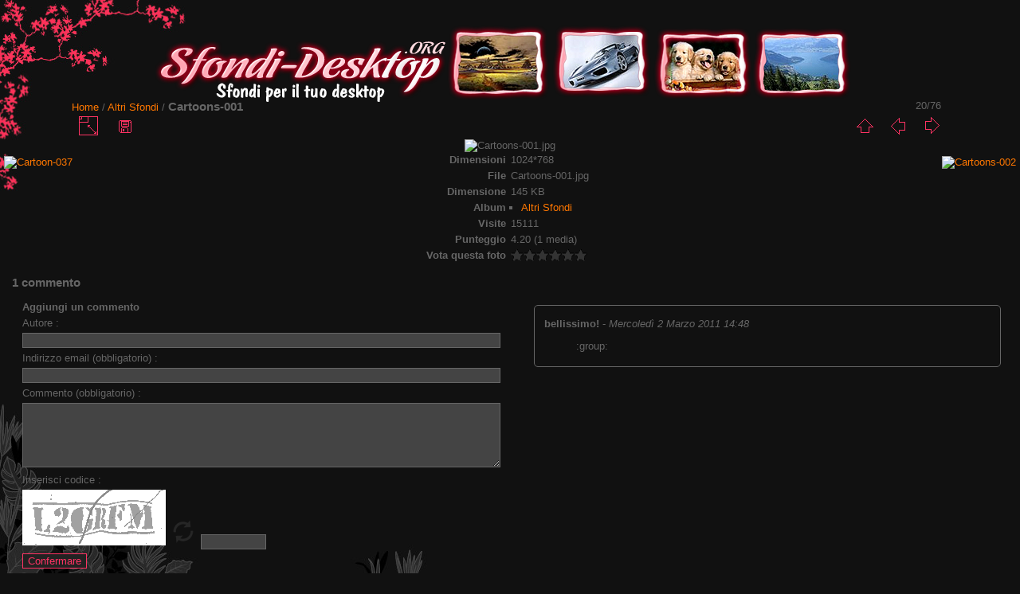

--- FILE ---
content_type: text/html; charset=utf-8
request_url: https://www.sfondi-desktop.org/picture.php?/979/category/altri-sfondi
body_size: 3905
content:
<!DOCTYPE html>
<html lang="it" dir="ltr">
<head>
<meta charset="utf-8">
<meta name="generator" content="Piwigo (aka PWG), see piwigo.org">

 
<meta name="description" content="Cartoons-001 - Sfondi Desktop - Sfondi Gratis da scaricare">

<title>Sfondi Desktop - Sfondi Gratis da scaricare</title>
  
<link rel="shortcut icon" type="image/x-icon" href="themes/Sylvia/icon/favicon.ico">

<link rel="start" title="Home" href="https://www.sfondi-desktop.org" >
<link rel="search" title="Cerca" href="search.php" >

<link rel="first" title="Primo" href="picture.php?/1500/category/altri-sfondi" ><link rel="prev" title="precedente" href="picture.php?/975/category/altri-sfondi" ><link rel="next" title="Prossima" href="picture.php?/995/category/altri-sfondi" ><link rel="last" title="Ultima" href="picture.php?/994/category/altri-sfondi" ><link rel="up" title="Miniature" href="index.php?/category/altri-sfondi" >
<link rel="canonical" href="picture.php?/979">

 
	<!--[if lt IE 7]>
		<link rel="stylesheet" type="text/css" href="themes/default/fix-ie5-ie6.css">
	<![endif]-->
	<!--[if IE 7]>
		<link rel="stylesheet" type="text/css" href="themes/default/fix-ie7.css">
	<![endif]-->
	


<!-- BEGIN get_combined -->


<link rel="stylesheet" type="text/css" href="_data/combined/16f3r81.css">


<!-- END get_combined -->

<!--[if lt IE 7]>
<script type="text/javascript" src="themes/default/js/pngfix.js"></script>
<![endif]-->

  
<!-- Plugin Statistics -->
<!-- Global site tag (gtag.js) - Google Analytics -->
<script async src="https://www.googletagmanager.com/gtag/js?id=UA-83733700-1"></script>
<script>
  window.dataLayer = window.dataLayer || [];
  function gtag(){dataLayer.push(arguments);}
  gtag('js', new Date());

  gtag('config', 'UA-83733700-1');
</script>
<script async src="https://pagead2.googlesyndication.com/pagead/js/adsbygoogle.js?client=ca-pub-4875027129723585"
     crossorigin="anonymous"></script>
<!-- Plugin Statistics -->

  <meta name="robots" content="follow">
  
  <meta property="og:url" content="https://www.sfondi-desktop.org/picture.php?/979/category/altri-sfondi">
  <meta property="og:type" content="website">
  <meta property="og:title" content="Cartoons-001">
  <meta property="og:image" content="https://www.sfondi-desktop.org/_data/i/galleries/Altri-Sfondi/Cartoons-001-th.jpg">
  <meta property="og:image:type" content="image/jpeg">
</head>

<body id="thePicturePage">

<div id="the_page">


<div id="theHeader"><p><a href="/">
<img border="0" src="http://www.sfondi-desktop.org/header.png"></a></p>

  
</div>


<div id="content">



<div id="imageHeaderBar">
	<div class="browsePath">
		<a href="https://www.sfondi-desktop.org">Home</a> / <a href="index.php?/category/altri-sfondi">Altri Sfondi</a><span class="browsePathSeparator"> / </span><h2>Cartoons-001</h2>
	</div>
</div>

<div id="imageToolBar">
<div class="imageNumber">20/76</div>
<div class="navigationButtons">
<a href="index.php?/category/altri-sfondi" title="Miniature" class="pwg-state-default pwg-button"><span class="pwg-icon pwg-icon-arrow-n"></span><span class="pwg-button-text">Miniature</span></a><a href="picture.php?/975/category/altri-sfondi" title="precedente : Cartoon-037" class="pwg-state-default pwg-button"><span class="pwg-icon pwg-icon-arrow-w"></span><span class="pwg-button-text">precedente</span></a><a href="picture.php?/995/category/altri-sfondi" title="Prossima : Cartoons-002" class="pwg-state-default pwg-button pwg-button-icon-right"><span class="pwg-icon pwg-icon-arrow-e"></span><span class="pwg-button-text">Prossima</span></a></div>

<div class="actionButtons">
<a id="derivativeSwitchLink" title="Dimensioni delle foto" class="pwg-state-default pwg-button" rel="nofollow"><span class="pwg-icon pwg-icon-sizes"></span><span class="pwg-button-text">Dimensioni delle foto</span></a><div id="derivativeSwitchBox" class="switchBox"><div class="switchBoxTitle">Dimensioni delle foto</div><span class="switchCheck" id="derivativeChecked2small" style="visibility:hidden">&#x2714; </span><a href="javascript:changeImgSrc('_data/i/galleries/Altri-Sfondi/Cartoons-001-2s.jpg','2small','2small')">XXS - minuscola<span class="derivativeSizeDetails"> (240 x 180)</span></a><br><span class="switchCheck" id="derivativeCheckedxsmall" style="visibility:hidden">&#x2714; </span><a href="javascript:changeImgSrc('_data/i/galleries/Altri-Sfondi/Cartoons-001-xs.jpg','xsmall','xsmall')">XS - piccolissima<span class="derivativeSizeDetails"> (432 x 324)</span></a><br><span class="switchCheck" id="derivativeCheckedsmall" style="visibility:hidden">&#x2714; </span><a href="javascript:changeImgSrc('_data/i/galleries/Altri-Sfondi/Cartoons-001-sm.jpg','small','small')">S - piccola<span class="derivativeSizeDetails"> (576 x 432)</span></a><br><span class="switchCheck" id="derivativeCheckedmedium">&#x2714; </span><a href="javascript:changeImgSrc('_data/i/galleries/Altri-Sfondi/Cartoons-001-me.jpg','medium','medium')">M - Media<span class="derivativeSizeDetails"> (800 x 600)</span></a><br><span class="switchCheck" id="derivativeCheckedlarge" style="visibility:hidden">&#x2714; </span><a href="javascript:changeImgSrc('_data/i/galleries/Altri-Sfondi/Cartoons-001-la.jpg','large','large')">L - Grande<span class="derivativeSizeDetails"> (1008 x 756)</span></a><br><span class="switchCheck" id="derivativeCheckedOriginal" style="visibility:hidden">&#x2714; </span><a href="javascript:changeImgSrc('./galleries/Altri-Sfondi/Cartoons-001.jpg','xlarge','Original')">Originale<span class="derivativeSizeDetails"> (1024 x 768)</span></a><br></div>
<a id="downloadSwitchLink" href="action.php?id=979&amp;part=e&amp;download" title="Scarica questo file" class="pwg-state-default pwg-button" rel="nofollow"><span class="pwg-icon pwg-icon-save"></span><span class="pwg-button-text">Scarica</span></a> </div>
</div>
<div id="theImageAndInfos">
<div id="theImage">

<img src="_data/i/galleries/Altri-Sfondi/Cartoons-001-me.jpg" width="800" height="600" alt="Cartoons-001.jpg" id="theMainImage" usemap="#mapmedium" title="Cartoons-001 - Cartoons-001.jpg">

<map name="map2small"><area shape=rect coords="0,0,60,180" href="picture.php?/975/category/altri-sfondi" title="precedente : Cartoon-037" alt="Cartoon-037"><area shape=rect coords="60,0,179,45" href="index.php?/category/altri-sfondi" title="Miniature" alt="Miniature"><area shape=rect coords="180,0,240,180" href="picture.php?/995/category/altri-sfondi" title="Prossima : Cartoons-002" alt="Cartoons-002"></map><map name="mapxsmall"><area shape=rect coords="0,0,108,324" href="picture.php?/975/category/altri-sfondi" title="precedente : Cartoon-037" alt="Cartoon-037"><area shape=rect coords="108,0,322,81" href="index.php?/category/altri-sfondi" title="Miniature" alt="Miniature"><area shape=rect coords="324,0,432,324" href="picture.php?/995/category/altri-sfondi" title="Prossima : Cartoons-002" alt="Cartoons-002"></map><map name="mapsmall"><area shape=rect coords="0,0,144,432" href="picture.php?/975/category/altri-sfondi" title="precedente : Cartoon-037" alt="Cartoon-037"><area shape=rect coords="144,0,429,108" href="index.php?/category/altri-sfondi" title="Miniature" alt="Miniature"><area shape=rect coords="433,0,576,432" href="picture.php?/995/category/altri-sfondi" title="Prossima : Cartoons-002" alt="Cartoons-002"></map><map name="mapmedium"><area shape=rect coords="0,0,200,600" href="picture.php?/975/category/altri-sfondi" title="precedente : Cartoon-037" alt="Cartoon-037"><area shape=rect coords="200,0,597,150" href="index.php?/category/altri-sfondi" title="Miniature" alt="Miniature"><area shape=rect coords="601,0,800,600" href="picture.php?/995/category/altri-sfondi" title="Prossima : Cartoons-002" alt="Cartoons-002"></map><map name="maplarge"><area shape=rect coords="0,0,252,756" href="picture.php?/975/category/altri-sfondi" title="precedente : Cartoon-037" alt="Cartoon-037"><area shape=rect coords="252,0,752,189" href="index.php?/category/altri-sfondi" title="Miniature" alt="Miniature"><area shape=rect coords="757,0,1008,756" href="picture.php?/995/category/altri-sfondi" title="Prossima : Cartoons-002" alt="Cartoons-002"></map><map name="mapOriginal"><area shape=rect coords="0,0,256,768" href="picture.php?/975/category/altri-sfondi" title="precedente : Cartoon-037" alt="Cartoon-037"><area shape=rect coords="256,0,764,192" href="index.php?/category/altri-sfondi" title="Miniature" alt="Miniature"><area shape=rect coords="769,0,1024,768" href="picture.php?/995/category/altri-sfondi" title="Prossima : Cartoons-002" alt="Cartoons-002"></map>


</div><div id="infoSwitcher"></div><div id="imageInfos">
	<div class="navThumbs">
			<a class="navThumb" id="linkPrev" href="picture.php?/975/category/altri-sfondi" title="precedente : Cartoon-037" rel="prev">
				<span class="thumbHover prevThumbHover"></span>
				<img src="_data/i/galleries/Altri-Sfondi/Cartoon-037-sq.jpg" alt="Cartoon-037">
			</a>
			<a class="navThumb" id="linkNext" href="picture.php?/995/category/altri-sfondi" title="Prossima : Cartoons-002" rel="next">
				<span class="thumbHover nextThumbHover"></span>
				<img src="_data/i/galleries/Altri-Sfondi/Cartoons-002-sq.jpg" alt="Cartoons-002">
			</a>
	</div>

<dl id="standard" class="imageInfoTable">
<div id="Dimensions" class="imageInfo"><dt>Dimensioni</dt><dd>1024*768</dd></div><div id="File" class="imageInfo"><dt>File</dt><dd>Cartoons-001.jpg</dd></div><div id="Filesize" class="imageInfo"><dt>Dimensione</dt><dd>145 KB</dd></div><div id="Categories" class="imageInfo"><dt>Album</dt><dd><ul><li><a href="index.php?/category/altri-sfondi">Altri Sfondi</a></li></ul></dd></div><div id="Visits" class="imageInfo"><dt>Visite</dt><dd>15111</dd></div><div id="Average" class="imageInfo"><dt>Punteggio</dt><dd><span id="ratingScore">4.20</span> <span id="ratingCount">(1 media)</span></dd></div><div id="rating" class="imageInfo"><dt><span id="updateRate">Vota questa foto</span></dt><dd><form action="picture.php?/979/category/altri-sfondi&amp;action=rate" method="post" id="rateForm" style="margin:0;"><div><input type="submit" name="rate" value="0" class="rateButton" title="0"><input type="submit" name="rate" value="1" class="rateButton" title="1"><input type="submit" name="rate" value="2" class="rateButton" title="2"><input type="submit" name="rate" value="3" class="rateButton" title="3"><input type="submit" name="rate" value="4" class="rateButton" title="4"><input type="submit" name="rate" value="5" class="rateButton" title="5">			</div>
			</form>
		</dd>
	</div>


</dl>

</div>
</div>

<div id="comments" class="commentContent"><div id="commentsSwitcher"></div>
	<h3>1 commento</h3>

	<div id="pictureComments">
		<div id="commentAdd">
			<h4>Aggiungi un commento</h4>
			<form method="post" action="picture.php?/979/category/altri-sfondi" id="addComment">
					<p><label for="author">Autore :</label></p>
					<p><input type="text" name="author" id="author" value=""></p>
					<p><label for="email">Indirizzo email (obbligatorio) :</label></p>
					<p><input type="text" name="email" id="email" value=""></p>
				<p><label for="contentid">Commento (obbligatorio) :</label></p>
				<p><textarea name="content" id="contentid" rows="5" cols="50"></textarea></p>
<p><label>Inserisci codice :</label></p>
<p>
  <img id="captcha" src="https://www.sfondi-desktop.org/./plugins/CryptograPHP/securimage/securimage_show.php" alt="CAPTCHA Image">
  <a href="#" onclick="document.getElementById('captcha').src = 'https://www.sfondi-desktop.org/./plugins/CryptograPHP/securimage/securimage_show.php?'+Math.random(); return false;">
    <img src="https://www.sfondi-desktop.org/./plugins/CryptograPHP/template/refresh_dark.png"></a>
  <input type="text" name="captcha_code" style="width:6em;" maxlength="6" />
</p>
				<p><input type="hidden" name="key" value="1767204336.2:3:294457b1b7e36602b6e59cf72bef0b0f">
					<input type="submit" value="Confermare"></p>
			</form>
		</div>
		<div id="pictureCommentList">
			<ul class="commentsList">
<li class="commentElement even">
	<div class="description">
		<span class="commentAuthor">bellissimo!</span>
						- <span class="commentDate">Mercoledì 2 Marzo 2011 14:48</span>
		<blockquote><div>:group:</div></blockquote>
	</div>
</li>
</ul>

		</div>
		<div style="clear:both"></div>
	</div>

</div>

</div>
<div id="copyright">

  Realizzato grazie a	<a href="https://it.piwigo.org" class="Piwigo">Piwigo</a>
  
</div>
</div>
<!-- BEGIN get_combined -->
<script type="text/javascript" src="themes/default/js/jquery.min.js?v12.3.0"></script>
<script type="text/javascript">//<![CDATA[

document.onkeydown = function(e){e=e||window.event;if (e.altKey) return true;var target=e.target||e.srcElement;if (target && target.type) return true;	var keyCode=e.keyCode||e.which, docElem=document.documentElement, url;switch(keyCode){case 63235: case 39: if (e.ctrlKey || docElem.scrollLeft==docElem.scrollWidth-docElem.clientWidth)url="picture.php?/995/category/altri-sfondi"; break;case 63234: case 37: if (e.ctrlKey || docElem.scrollLeft==0)url="picture.php?/975/category/altri-sfondi"; break;case 36: if (e.ctrlKey)url="picture.php?/1500/category/altri-sfondi"; break;case 35: if (e.ctrlKey)url="picture.php?/994/category/altri-sfondi"; break;case 38: if (e.ctrlKey)url="index.php?/category/altri-sfondi"; break;}if (url) {window.location=url.replace("&amp;","&"); return false;}return true;}
function changeImgSrc(url,typeSave,typeMap)
{
	var theImg = document.getElementById("theMainImage");
	if (theImg)
	{
		theImg.removeAttribute("width");theImg.removeAttribute("height");
		theImg.src = url;
		theImg.useMap = "#map"+typeMap;
	}
	jQuery('#derivativeSwitchBox .switchCheck').css('visibility','hidden');
	jQuery('#derivativeChecked'+typeMap).css('visibility','visible');
	document.cookie = 'picture_deriv='+typeSave+';path=/';
}
(window.SwitchBox=window.SwitchBox||[]).push("#derivativeSwitchLink", "#derivativeSwitchBox");
var _pwgRatingAutoQueue = _pwgRatingAutoQueue||[];_pwgRatingAutoQueue.push( {rootUrl: '', image_id: 979,onSuccess : function(rating) {var e = document.getElementById("updateRate");if (e) e.innerHTML = "Aggiorna il tuo voto";e = document.getElementById("ratingScore");if (e) e.innerHTML = rating.score;e = document.getElementById("ratingCount");if (e) {if (rating.count == 1) {e.innerHTML = "(%d media)".replace( "%d", rating.count);} else {e.innerHTML = "(%d voti)".replace( "%d", rating.count);}}}} );
//]]></script>
<script type="text/javascript">
(function() {
var s,after = document.getElementsByTagName('script')[document.getElementsByTagName('script').length-1];
s=document.createElement('script'); s.type='text/javascript'; s.async=true; s.src='_data/combined/1wu7bh8.js';
after = after.parentNode.insertBefore(s, after);
})();
</script>
<!-- END get_combined -->

</body>
</html>

--- FILE ---
content_type: text/html; charset=utf-8
request_url: https://www.google.com/recaptcha/api2/aframe
body_size: 267
content:
<!DOCTYPE HTML><html><head><meta http-equiv="content-type" content="text/html; charset=UTF-8"></head><body><script nonce="POzTo2I1XhZf6hv5HtLb-g">/** Anti-fraud and anti-abuse applications only. See google.com/recaptcha */ try{var clients={'sodar':'https://pagead2.googlesyndication.com/pagead/sodar?'};window.addEventListener("message",function(a){try{if(a.source===window.parent){var b=JSON.parse(a.data);var c=clients[b['id']];if(c){var d=document.createElement('img');d.src=c+b['params']+'&rc='+(localStorage.getItem("rc::a")?sessionStorage.getItem("rc::b"):"");window.document.body.appendChild(d);sessionStorage.setItem("rc::e",parseInt(sessionStorage.getItem("rc::e")||0)+1);localStorage.setItem("rc::h",'1767204338064');}}}catch(b){}});window.parent.postMessage("_grecaptcha_ready", "*");}catch(b){}</script></body></html>